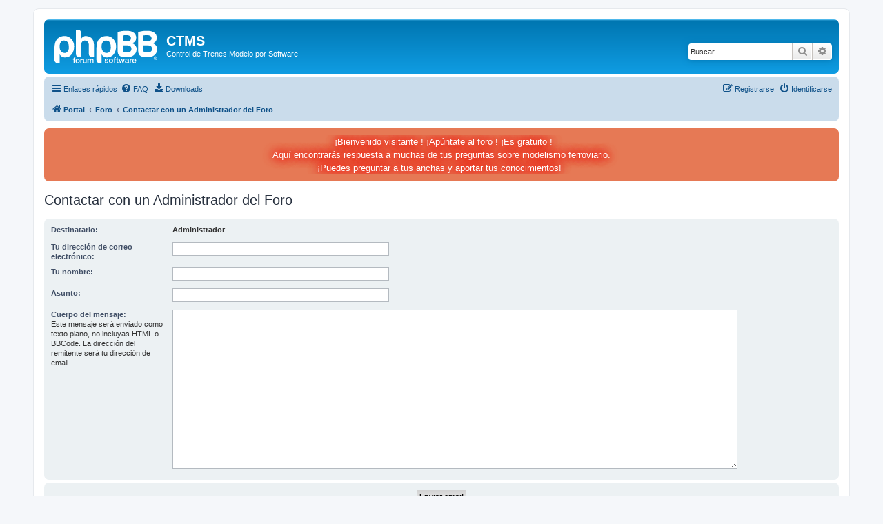

--- FILE ---
content_type: text/html; charset=UTF-8
request_url: http://www.ctms1.com/forum/memberlist.php?mode=contactadmin&sid=d7b95cf3c1180a776f27a7b999537607
body_size: 14667
content:
<!DOCTYPE html>
<html dir="ltr" lang="es">
<head>
<meta charset="utf-8" />
<meta http-equiv="X-UA-Compatible" content="IE=edge">
<meta name="viewport" content="width=device-width, initial-scale=1" />

<title>CTMS - Enviar email</title>

	<link rel="alternate" type="application/atom+xml" title="Feed - CTMS" href="/forum/app.php/feed?sid=2f1636ad1868e3e1e6b06dd4a012c1f2">	<link rel="alternate" type="application/atom+xml" title="Feed - Noticias" href="/forum/app.php/feed/news?sid=2f1636ad1868e3e1e6b06dd4a012c1f2">	<link rel="alternate" type="application/atom+xml" title="Feed - Todos los Foros" href="/forum/app.php/feed/forums?sid=2f1636ad1868e3e1e6b06dd4a012c1f2">	<link rel="alternate" type="application/atom+xml" title="Feed - Nuevos Temas" href="/forum/app.php/feed/topics?sid=2f1636ad1868e3e1e6b06dd4a012c1f2">	<link rel="alternate" type="application/atom+xml" title="Feed - Temas Activos" href="/forum/app.php/feed/topics_active?sid=2f1636ad1868e3e1e6b06dd4a012c1f2">			

<!--
	phpBB style name: prosilver
	Based on style:   prosilver (this is the default phpBB3 style)
	Original author:  Tom Beddard ( http://www.subBlue.com/ )
	Modified by:
-->

<link href="./assets/css/font-awesome.min.css?assets_version=141" rel="stylesheet">
<link href="./styles/prosilver/theme/stylesheet.css?assets_version=141" rel="stylesheet">
<link href="./styles/prosilver/theme/es_x_tu/stylesheet.css?assets_version=141" rel="stylesheet">




<!--[if lte IE 9]>
	<link href="./styles/prosilver/theme/tweaks.css?assets_version=141" rel="stylesheet">
<![endif]-->

<script>
	var dl_help_path = '\/forum\/app.php\/dlext\/help\u003Fsid\u003D2f1636ad1868e3e1e6b06dd4a012c1f2';
</script>

<link href="./ext/oxpus/dlext/styles/prosilver/theme/dl_ext.css?assets_version=141" rel="stylesheet" media="screen">
<link href="./ext/phpbbgallery/core/styles/prosilver/theme/gallery.css?assets_version=141" rel="stylesheet" media="screen">
<link href="./ext/phpbbgallery/core/styles/all/theme/default.css?assets_version=141" rel="stylesheet" media="screen">
<link href="./ext/vse/abbc3/styles/all/theme/abbc3_common.min.css?assets_version=141" rel="stylesheet" media="screen">
<link href="./ext/phpbb/boardannouncements/styles/all/theme/boardannouncements.css?assets_version=141" rel="stylesheet" media="screen">



</head>
<body id="phpbb" class="nojs notouch section-memberlist ltr ">


<div id="wrap" class="wrap">
	<a id="top" class="top-anchor" accesskey="t"></a>
	<div id="page-header">
		<div class="headerbar" role="banner">
					<div class="inner">

			<div id="site-description" class="site-description">
		<a id="logo" class="logo" href="/forum/portal?sid=2f1636ad1868e3e1e6b06dd4a012c1f2" title="Portal">
					<span class="site_logo"></span>
				</a>
				<h1>CTMS</h1>
				<p>Control de Trenes Modelo por Software</p>
				<p class="skiplink"><a href="#start_here">Obviar</a></p>
			</div>

									<div id="search-box" class="search-box search-header" role="search">
				<form action="./search.php?sid=2f1636ad1868e3e1e6b06dd4a012c1f2" method="get" id="search">
				<fieldset>
					<input name="keywords" id="keywords" type="search" maxlength="128" title="Buscar palabras clave" class="inputbox search tiny" size="20" value="" placeholder="Buscar…" />
					<button class="button button-search" type="submit" title="Buscar">
						<i class="icon fa-search fa-fw" aria-hidden="true"></i><span class="sr-only">Buscar</span>
					</button>
					<a href="./search.php?sid=2f1636ad1868e3e1e6b06dd4a012c1f2" class="button button-search-end" title="Búsqueda avanzada">
						<i class="icon fa-cog fa-fw" aria-hidden="true"></i><span class="sr-only">Búsqueda avanzada</span>
					</a>
					<input type="hidden" name="sid" value="2f1636ad1868e3e1e6b06dd4a012c1f2" />

				</fieldset>
				</form>
			</div>
						
			</div>
					</div>
				<div class="navbar" role="navigation">
	<div class="inner">

	<ul id="nav-main" class="nav-main linklist" role="menubar">

		<li id="quick-links" class="quick-links dropdown-container responsive-menu" data-skip-responsive="true">
			<a href="#" class="dropdown-trigger">
				<i class="icon fa-bars fa-fw" aria-hidden="true"></i><span>Enlaces rápidos</span>
			</a>
			<div class="dropdown">
				<div class="pointer"><div class="pointer-inner"></div></div>
				<ul class="dropdown-contents" role="menu">
					
											<li class="separator"></li>
																									<li>
								<a href="./search.php?search_id=unanswered&amp;sid=2f1636ad1868e3e1e6b06dd4a012c1f2" role="menuitem">
									<i class="icon fa-file-o fa-fw icon-gray" aria-hidden="true"></i><span>Temas sin respuesta</span>
								</a>
							</li>
							<li>
								<a href="./search.php?search_id=active_topics&amp;sid=2f1636ad1868e3e1e6b06dd4a012c1f2" role="menuitem">
									<i class="icon fa-file-o fa-fw icon-blue" aria-hidden="true"></i><span>Temas activos</span>
								</a>
							</li>
							<li class="separator"></li>
							<li>
								<a href="./search.php?sid=2f1636ad1868e3e1e6b06dd4a012c1f2" role="menuitem">
									<i class="icon fa-search fa-fw" aria-hidden="true"></i><span>Buscar</span>
								</a>
							</li>
					
										<li class="separator"></li>

									</ul>
			</div>
		</li>

				<li data-skip-responsive="true">
			<a href="/forum/app.php/help/faq?sid=2f1636ad1868e3e1e6b06dd4a012c1f2" rel="help" title="Preguntas Frecuentes" role="menuitem">
				<i class="icon fa-question-circle fa-fw" aria-hidden="true"></i><span>FAQ</span>
			</a>
		</li>
				<li data-last-responsive="true">
	<a href="/forum/app.php/dlext/index?sid=2f1636ad1868e3e1e6b06dd4a012c1f2" title="Downloads" role="menuitem">
		<i class="icon fa-download fa-fw" aria-hidden="true"></i><span>Downloads</span>
	</a>
</li>
				
			<li class="rightside"  data-skip-responsive="true">
			<a href="./ucp.php?mode=login&amp;redirect=memberlist.php%3Fmode%3Dcontactadmin&amp;sid=2f1636ad1868e3e1e6b06dd4a012c1f2" title="Identificarse" accesskey="x" role="menuitem">
				<i class="icon fa-power-off fa-fw" aria-hidden="true"></i><span>Identificarse</span>
			</a>
		</li>
					<li class="rightside" data-skip-responsive="true">
				<a href="./ucp.php?mode=register&amp;sid=2f1636ad1868e3e1e6b06dd4a012c1f2" role="menuitem">
					<i class="icon fa-pencil-square-o  fa-fw" aria-hidden="true"></i><span>Registrarse</span>
				</a>
			</li>
						</ul>

	<ul id="nav-breadcrumbs" class="nav-breadcrumbs linklist navlinks" role="menubar">
				
		
		<li class="breadcrumbs" itemscope itemtype="https://schema.org/BreadcrumbList">

							<span class="crumb" itemtype="https://schema.org/ListItem" itemprop="itemListElement" itemscope><a itemprop="item" href="/forum/portal?sid=2f1636ad1868e3e1e6b06dd4a012c1f2" data-navbar-reference="home"><i class="icon fa-home fa-fw" aria-hidden="true"></i><span itemprop="name">Portal</span></a><meta itemprop="position" content="1" /></span>
			
							<span class="crumb" itemtype="https://schema.org/ListItem" itemprop="itemListElement" itemscope><a itemprop="item" href="./index.php?sid=2f1636ad1868e3e1e6b06dd4a012c1f2" accesskey="h" data-navbar-reference="index"><span itemprop="name">Foro</span></a><meta itemprop="position" content="2" /></span>

											
								<span class="crumb" itemtype="https://schema.org/ListItem" itemprop="itemListElement" itemscope><a itemprop="item" href="./memberlist.php?mode=contactadmin&amp;sid=2f1636ad1868e3e1e6b06dd4a012c1f2"><span itemprop="name">Contactar con un Administrador del Foro</span></a><meta itemprop="position" content="3" /></span>
							
					</li>

		
					<li class="rightside responsive-search">
				<a href="./search.php?sid=2f1636ad1868e3e1e6b06dd4a012c1f2" title="Ver opciones de búsqueda avanzada" role="menuitem">
					<i class="icon fa-search fa-fw" aria-hidden="true"></i><span class="sr-only">Buscar</span>
				</a>
			</li>
			</ul>

	</div>
</div>
	</div>

	
	<a id="start_here" class="anchor"></a>
	<div id="page-body" class="page-body" role="main">
		
		
		<div id="dl_help_popup" class="noshow">
			<div class="dl_help_close"></div>
			<div id="dl_help_content">
				<p class="dl-text-bold" id="dl_help_title">&nbsp;</p>
				<p id="dl_help_option" class="dl-text-underline">&nbsp;</p>
				<p id="dl_help_string">&nbsp;</p>
			</div>
		</div>
			<div id="phpbb_announcement" style="background-color:#e67955">
				<div><div style="text-align:center"><span class="glow" style="display:inline;padding:0 6px;color:#fff;text-shadow:0 0 1em red,0 0 1em red,0 0 1.2em red">¡Bienvenido visitante ! ¡Apúntate al foro ! ¡Es gratuito ! <br>
Aquí encontrarás respuesta a muchas de tus preguntas sobre modelismo ferroviario.<br>
¡Puedes preguntar a tus anchas y aportar tus conocimientos!</span></div></div>
	</div>


<h2 class="titlespace">Contactar con un Administrador del Foro</h2>

<form method="post" action="./memberlist.php?mode=contactadmin&amp;sid=2f1636ad1868e3e1e6b06dd4a012c1f2" id="post">

	
	<div class="panel">
		<div class="inner">
	<div class="content">

				<fieldset class="fields2">
					<dl>
				<dt><label>Destinatario:</label></dt>
				<dd><strong>Administrador</strong></dd>
			</dl>
						<dl>
				<dt><label for="email">Tu dirección de correo electrónico:</label></dt>
				<dd><input class="inputbox autowidth" type="text" name="email" id="email" size="50" maxlength="100" tabindex="1" value="" /></dd>
			</dl>
			<dl>
				<dt><label for="name">Tu nombre:</label></dt>
				<dd><input class="inputbox autowidth" type="text" name="name" id="name" size="50" tabindex="2" value="" /></dd>
			</dl>
						<dl>
				<dt><label for="subject">Asunto:</label></dt>
				<dd><input class="inputbox autowidth" type="text" name="subject" id="subject" size="50" tabindex="3" value="" /></dd>
			</dl>
				<dl>
			<dt><label for="message">Cuerpo del mensaje:</label><br />
			<span>Este mensaje será enviado como texto plano, no incluyas HTML o BBCode. La dirección del remitente será tu dirección de email.</span></dt>
			<dd><textarea class="inputbox" name="message" id="message" rows="15" cols="76" tabindex="4"></textarea></dd>
		</dl>
				</fieldset>
	</div>

	</div>
</div>

<div class="panel">
	<div class="inner">
	<div class="content">
		<fieldset class="submit-buttons">
			<input type="submit" tabindex="6" name="submit" class="button1" value="Enviar email" />
		</fieldset>
	</div>
	</div>
<input type="hidden" name="creation_time" value="1768540424" />
<input type="hidden" name="form_token" value="c0e5dfe408b01ea4919262e249563bb54107d4fa" />

</div>

</form>

			</div>


<div id="page-footer" class="page-footer" role="contentinfo">
	<div class="navbar" role="navigation">
	<div class="inner">

	<ul id="nav-footer" class="nav-footer linklist" role="menubar">
		<li class="breadcrumbs">
							<span class="crumb"><a href="/forum/portal?sid=2f1636ad1868e3e1e6b06dd4a012c1f2" data-navbar-reference="home"><i class="icon fa-home fa-fw" aria-hidden="true"></i><span>Portal</span></a></span>									<span class="crumb"><a href="./index.php?sid=2f1636ad1868e3e1e6b06dd4a012c1f2" data-navbar-reference="index"><span>Foro</span></a></span>					</li>
		
				<li class="rightside">Todos los horarios son <span title="Europa/Andorra">UTC+01:00</span></li>
							<li class="rightside">
				<a href="/forum/app.php/user/delete_cookies?sid=2f1636ad1868e3e1e6b06dd4a012c1f2" data-ajax="true" data-refresh="true" role="menuitem">
					<i class="icon fa-trash fa-fw" aria-hidden="true"></i><span>Borrar cookies</span>
				</a>
			</li>
																<li class="rightside" data-last-responsive="true">
				<a href="./memberlist.php?mode=contactadmin&amp;sid=2f1636ad1868e3e1e6b06dd4a012c1f2" role="menuitem">
					<i class="icon fa-envelope fa-fw" aria-hidden="true"></i><span>Contáctanos</span>
				</a>
			</li>
			</ul>

	</div>
</div>

	<div class="copyright">
				<p class="footer-row">
			<span class="footer-copyright">Desarrollado por <a href="https://www.phpbb.com/">phpBB</a>&reg; Forum Software &copy; phpBB Limited</span>
		</p>
				<p class="footer-row">
			<span class="footer-copyright">Traducción al español por <a href="https://www.phpbb-es.com/">phpBB España</a></span>
		</p>
						<p class="footer-row" role="menu">
			<a class="footer-link" href="./ucp.php?mode=privacy&amp;sid=2f1636ad1868e3e1e6b06dd4a012c1f2" title="Privacidad" role="menuitem">
				<span class="footer-link-text">Privacidad</span>
			</a>
			|
			<a class="footer-link" href="./ucp.php?mode=terms&amp;sid=2f1636ad1868e3e1e6b06dd4a012c1f2" title="Condiciones" role="menuitem">
				<span class="footer-link-text">Condiciones</span>
			</a>
		</p>
					</div>

	<div id="darkenwrapper" class="darkenwrapper" data-ajax-error-title="Error AJAX" data-ajax-error-text="Algo salió mal al procesar tu solicitud." data-ajax-error-text-abort="Solicitud abortada por el usuario." data-ajax-error-text-timeout="Tu solicitud ha agotado el tiempo, por favor, inténtalo de nuevo." data-ajax-error-text-parsererror="Algo salió mal con la solicitud y el servidor devuelve una respuesta no válida.">
		<div id="darken" class="darken">&nbsp;</div>
	</div>

	<div id="phpbb_alert" class="phpbb_alert" data-l-err="Error" data-l-timeout-processing-req="Tiempo de espera agotado.">
		<a href="#" class="alert_close">
			<i class="icon fa-times-circle fa-fw" aria-hidden="true"></i>
		</a>
		<h3 class="alert_title">&nbsp;</h3><p class="alert_text"></p>
	</div>
	<div id="phpbb_confirm" class="phpbb_alert">
		<a href="#" class="alert_close">
			<i class="icon fa-times-circle fa-fw" aria-hidden="true"></i>
		</a>
		<div class="alert_text"></div>
	</div>
</div>

</div>

<div>
	<a id="bottom" class="anchor" accesskey="z"></a>
	</div>

<script src="./assets/javascript/jquery-3.7.1.min.js?assets_version=141"></script>
<script src="./assets/javascript/core.js?assets_version=141"></script>



<!--// Let's destroy all gallery stuff -->
<script>
	(function($) {  // Avoid conflicts with other libraries
		$('#pf_gallery_palbum').prop('disabled', true);
	})(jQuery); // Avoid conflicts with other libraries
</script>
<script src="./ext/oxpus/dlext/styles/all/template/js/dl_footer.js?assets_version=141"></script>
<script src="./ext/oxpus/dlext/styles/all/template/js/dl_help.js?assets_version=141"></script>
<script src="./ext/phpbb/boardannouncements/styles/all/template/js/boardannouncements.js?assets_version=141"></script>
<script src="./styles/prosilver/template/forum_fn.js?assets_version=141"></script>
<script src="./styles/prosilver/template/ajax.js?assets_version=141"></script>
<script src="./ext/vse/abbc3/styles/all/template/js/abbc3.min.js?assets_version=141"></script>




</body>
</html>
